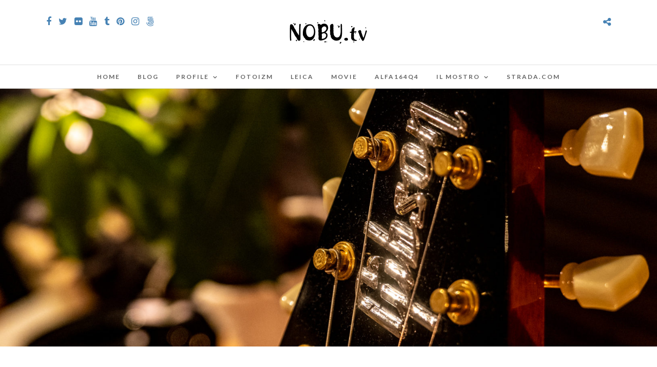

--- FILE ---
content_type: text/css
request_url: http://nobu.tv/wp-content/themes/photome/css/hw-parallax.css?ver=6.7.4
body_size: 898
content:
.parallax-block {
  position: fixed;
  top: 0;
  left: 0;
  overflow: hidden;
  z-index: 0;
  max-width: none !important;
  max-height: none !important;
  -webkit-backface-visibility: hidden;
  -moz-backface-visibility: hidden;
  -ms-backface-visibility: hidden;
  -o-backface-visibility: hidden;
  backface-visibility: hidden;
  -webkit-perspective: 1000px;
  -moz-perspective: 1000px;
  -ms-perspective: 1000px;
  -o-perspective: 1000px;
  perspective: 1000px;
}
.parallax-image {
  position: absolute;
  top: 0;
  left: 0;
  max-width: none !important;
  max-height: none !important;
  -webkit-backface-visibility: hidden;
  -moz-backface-visibility: hidden;
  -ms-backface-visibility: hidden;
  -o-backface-visibility: hidden;
  backface-visibility: hidden;
  -webkit-perspective: 1000px;
  -moz-perspective: 1000px;
  -ms-perspective: 1000px;
  -o-perspective: 1000px;
  perspective: 1000px;
}